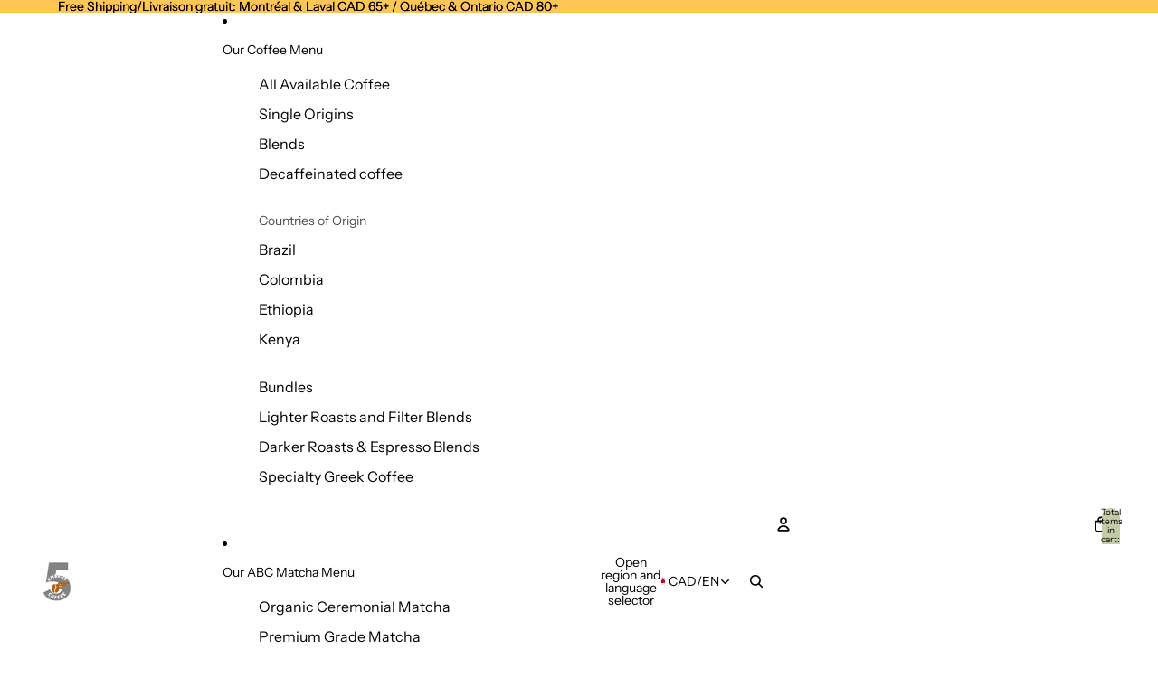

--- FILE ---
content_type: application/x-javascript
request_url: https://app.sealsubscriptions.com/shopify/public/status/shop/ambroscoffee.myshopify.com.js?1768601637
body_size: -269
content:
var sealsubscriptions_settings_updated='1672172608c';